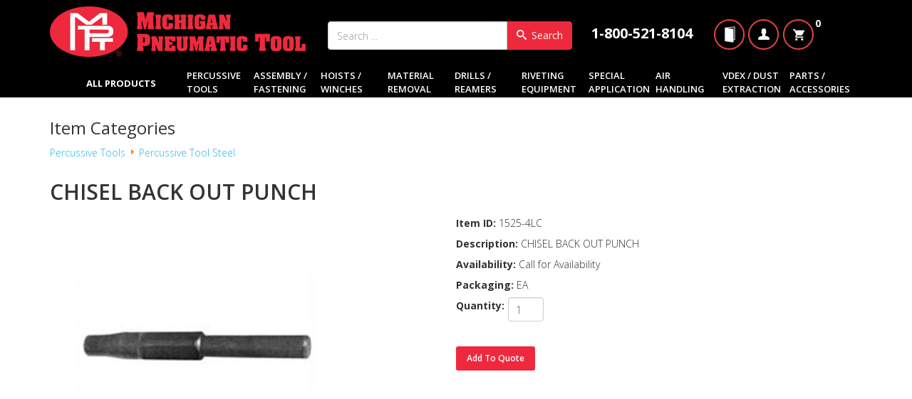

--- FILE ---
content_type: text/html; charset=utf-8
request_url: https://www.michiganpneumatic.com/items/1525-4LC
body_size: 12115
content:
<!DOCTYPE html>
<html xmlns="http://www.w3.org/1999/xhtml" xml:lang="en-gb" lang="en-gb" dir="ltr">
    <head>
        <meta http-equiv="X-UA-Compatible" content="IE=edge">
            <meta name="viewport" content="width=device-width, initial-scale=1">
                
                <!-- head -->
                <base href="https://www.michiganpneumatic.com/items/1525-4LC" />
	<meta http-equiv="content-type" content="text/html; charset=utf-8" />
	<meta name="description" content="1525-4LC - CHISEL BACK OUT PUNCH " />
	<meta name="generator" content="Joomla! - Open Source Content Management" />
	<title>1525-4LC - </title>
	<link href="https://www.michiganpneumatic.com/items/1525-4LC" rel="canonical" />
	<link href="/images/MPT_Logo_Oval_Only.png" rel="shortcut icon" type="image/vnd.microsoft.icon" />
	<link href="/media/tabs/css/style.min.css?v=8.1.3" rel="stylesheet" type="text/css" />
	<link href="//fonts.googleapis.com/css?family=Open+Sans:300,300italic,regular,italic,600,600italic,700,700italic,800,800italic&amp;subset=latin" rel="stylesheet" type="text/css" />
	<link href="/templates/frontend/css/bootstrap.min.css" rel="stylesheet" />
	<link href="/templates/frontend/css/font-awesome.min.css" rel="stylesheet" />
	<link href="/templates/frontend/css/legacy.css" rel="stylesheet" type="text/css" />
	<link href="/templates/frontend/css/template.css" rel="stylesheet" type="text/css" />
	<link href="/templates/frontend/css/presets/preset1.css" rel="stylesheet" class="preset" type="text/css" />
	<link href="/templates/frontend/css/custom.css" rel="stylesheet" type="text/css" />
	<link href="/templates/frontend/css/frontend-edit.css" rel="stylesheet" type="text/css" />
	<style type="text/css">
body{font-family:Open Sans, sans-serif; font-weight:300; }h1{font-family:Open Sans, sans-serif; font-weight:800; }h2{font-family:Open Sans, sans-serif; font-weight:600; }h3{font-family:Open Sans, sans-serif; font-weight:normal; }h4{font-family:Open Sans, sans-serif; font-weight:normal; }h5{font-family:Open Sans, sans-serif; font-weight:600; }h6{font-family:Open Sans, sans-serif; font-weight:600; }#system-message-container h4.alert-heading {
display: none;
}

#system-message {
text-align: center;
}

/* temporary styling location - 08-25-2020 -  to avoid conflict on custom.css with other developers */
article.item.item-page ul.nav.menu li:before {
    color: #ee293d;
    content: ' \003009';
    float: left;
    font-size: 12px;
    font-weight: bold;
    margin-top: 10px;
}

article.item.item-page ul.menu li a {
    font-size: 18px;
    line-height: 1 !important;
    color: #000000;
}
article.item.item-page ul.menu li a:hover {
   background-color: transparent;
   opacity: 0.8;
}
@media (min-width: 920px) {
   .header-right {
       width: 320px;
   }
}

/* temporary location - View cart styling update - 02/24/2021 */
div#simpleweb_view_cart_details .cartImage {
    object-fit: contain;
}
.alsoBoughtContiner .itemDetail img {
    object-fit: contain;
}
/* temporary location -  item search styling update */
#sw2_view_search .thumbnail img {
    max-height: 150px;
}

/* temporary location - Item search - 03-08-21*/
div#simpleweb_view_itemsearch_details h4.inCartTitle {
    left: 38%;
    position: absolute;
    top: 18%;
}
@media (min-width: 1400px) {
.container {
max-width: 1140px;
}
}#sp-section-4{ background-color:#000000;color:#ffffff; }#sp-mobile-top{ background-color:#000000; }#sp-footer-main{ background-image:url("/images/footer-bg.jpg");background-repeat:inherit;background-size:cover;background-position:0 0;padding:20px; }#sp-stay-connected{ background-color:#cb2a29;color:#ffffff; }#sp-footer2{ background-image:url("/images/footer-bg.jpg");background-repeat:inherit;background-size:cover;background-position:0 0;padding:20px; }
	</style>
	<script type="application/json" class="joomla-script-options new">{"csrf.token":"f7a04a0959386c2c24a53d27dab96f12","system.paths":{"root":"","base":""},"rl_tabs":{"use_hash":1,"reload_iframes":0,"init_timeout":0,"urlscroll":0}}</script>
	<script src="/components/com_simpleweb/assets/js/simpleweb.js" type="text/javascript"></script>
	<script src="/components/com_simpleweb/assets/js/swprices.js" type="text/javascript"></script>
	<script src="/components/com_simpleweb/assets/js/jquery.js" type="text/javascript"></script>
	<script src="/components/com_simpleweb/assets/js/jquery.elevatezoom.js" type="text/javascript"></script>
	<script src="/media/system/js/core.js?83d8cfa1b9d345db30004c66b6592634" type="text/javascript"></script>
	<script src="/media/jui/js/jquery.min.js?83d8cfa1b9d345db30004c66b6592634" type="text/javascript"></script>
	<script src="/media/jui/js/jquery-noconflict.js?83d8cfa1b9d345db30004c66b6592634" type="text/javascript"></script>
	<script src="/media/jui/js/jquery-migrate.min.js?83d8cfa1b9d345db30004c66b6592634" type="text/javascript"></script>
	<!--[if lt IE 9]><script src="/media/system/js/html5fallback.js?83d8cfa1b9d345db30004c66b6592634" type="text/javascript"></script><![endif]-->
	<script src="/media/tabs/js/script.min.js?v=8.1.3" type="text/javascript"></script>
	<script src="/templates/frontend/js/bootstrap.min.js" type="text/javascript"></script>
	<script src="/templates/frontend/js/jquery.sticky.js" type="text/javascript"></script>
	<script src="/templates/frontend/js/main.js" type="text/javascript"></script>
	<script src="/templates/frontend/js/general.js" type="text/javascript"></script>
	<script src="/templates/frontend/js/owl.carousel.min.js" type="text/javascript"></script>
	<script src="/templates/frontend/js/dataTables.js" type="text/javascript"></script>
	<script src="/templates/frontend/js/bootstrap-datatables.js" type="text/javascript"></script>
	<script src="/templates/frontend/js/frontend-edit.js" type="text/javascript"></script>
	<script type="text/javascript">

		jQuery(function($) {
			SqueezeBox.initialize({});
			initSqueezeBox();
			$(document).on('subform-row-add', initSqueezeBox);

			function initSqueezeBox(event, container)
			{
				SqueezeBox.assign($(container || document).find('a.modal').get(), {
					parse: 'rel'
				});
			}
		});

		window.jModalClose = function () {
			SqueezeBox.close();
		};

		// Add extra modal close functionality for tinyMCE-based editors
		document.onreadystatechange = function () {
			if (document.readyState == 'interactive' && typeof tinyMCE != 'undefined' && tinyMCE)
			{
				if (typeof window.jModalClose_no_tinyMCE === 'undefined')
				{
					window.jModalClose_no_tinyMCE = typeof(jModalClose) == 'function'  ?  jModalClose  :  false;

					jModalClose = function () {
						if (window.jModalClose_no_tinyMCE) window.jModalClose_no_tinyMCE.apply(this, arguments);
						tinyMCE.activeEditor.windowManager.close();
					};
				}

				if (typeof window.SqueezeBoxClose_no_tinyMCE === 'undefined')
				{
					if (typeof(SqueezeBox) == 'undefined')  SqueezeBox = {};
					window.SqueezeBoxClose_no_tinyMCE = typeof(SqueezeBox.close) == 'function'  ?  SqueezeBox.close  :  false;

					SqueezeBox.close = function () {
						if (window.SqueezeBoxClose_no_tinyMCE)  window.SqueezeBoxClose_no_tinyMCE.apply(this, arguments);
						tinyMCE.activeEditor.windowManager.close();
					};
				}
			}
		};
		jQuery(document).ready(function () {
   let items = jQuery('span.cartitem');
   let quantity = items.text();
   if (quantity == 0) {
     items.css('display', 'none');
   }
});
$=jQuery;

if (navigator.userAgent.indexOf("Firefox") != -1) {
//  jQuery( window ).load(function() {
   if (window.location.href.indexOf("products") > -1) {
       if (window.location.href.indexOf('list-1')==-1) {
         window.location.replace(window.location.href+'?list-1');
      } else {

      }
    }
//  });
}
var sp_preloader = '0';

var sp_gotop = '0';

var sp_offanimation = 'default';
function do_nothing() { return; }
	</script>


                <script>
$(document).ready(function()
{
  $('#ff_elem254').change(function() 
  {
    if(this.checked != true)
    {
       $('#ff_elem401').val('');
    } else {
       $('#ff_elem401').val('Yes');
   }
  });   
});
</script>
                 <link href="https://cdn.datatables.net/1.10.20/css/dataTables.bootstrap.min.css">
                <!-- Global site tag (gtag.js) - Google Analytics -->
<script async src="https://www.googletagmanager.com/gtag/js?id=G-WCZ7Y3FC0L"></script>

<script>
window.dataLayer = window.dataLayer || [];function gtag(){dataLayer.push(arguments);}gtag('js', new Date()); gtag('config', 'G-WCZ7Y3FC0L');
</script>

</head>
                <body class="site com-simpleweb view-items no-layout no-task itemid-107 en-gb ltr  sticky-header layout-fluid off-canvas-menu-init">
                    <div class="off-canvas-menu-wrap">
                        <div class="body-innerwrapper">
                          <section id="sp-ie-warning"><div class="row"><div id="sp-ie-warning" class="col-lg-12 "><div class="sp-column "><div class="sp-module ie"><div class="sp-module-content"><div class="ie">Welcome to the new Michigan Pneumatic site! This site is not fully supported in Internet Explorer. For the best site experience, please use Chrome or Firefox browsers. </div></div></div></div></div></div></section><header id="sp-header" class="d-none d-lg-block"><div class="container"><div class="row"><div id="sp-logo" class="col-8 col-lg-4 "><div class="sp-column "><h1 class="logo"><a href="/"><img class="sp-default-logo hidden-xs" src="/images/mpt-logo.png" alt="Michigan Pneumatic"><img class="sp-retina-logo hidden-xs" src="/images/mpt-logo.png" alt="Michigan Pneumatic" width="600" height="119"><img class="sp-default-logo visible-xs" src="/images/mpt-logo.png" alt="Michigan Pneumatic"></a></h1></div></div><div id="sp-item-search" class="col-4 col-lg-5 "><div class="sp-column "><div class="sp-module "><div class="sp-module-content">

<form id="mod-itemsearch-searchform110" action="/item-search" method="get" class="form-search" _lpchecked="1">
  <div class="itemsearch search-form">
    <input
      type="text"
      name="q"
      id="mod-itemsearch-searchword110"
      class="search-query input-medium"
      size="30"
      value=""
      placeholder="Search ..."
      autocomplete="off">
    <button
      class="btn btn-primary hasTooltip  search-form finder search-form"
      type="submit"
      title=""
      data-original-title="Go">
        <span class="icon-search icon-white"></span>
  		Search
    </button>
  </div>
</form>

  
  
  <script>
  	jQuery(window).resize(function(){     

       if (jQuery('header').width() <= 720 ){
			jQuery('button.search-form').html(`<span class="icon-search icon-white"></span>`);
       } else {
         	jQuery('button.search-form').html(`<span class="icon-search icon-white"></span> Search`);
       }

    });
  
  </script></div></div></div></div><div id="sp-top2" class="col-lg-3 "><div class="sp-column header-right"><div class="sp-module "><div class="sp-module-content">

<div class="custom"  >
	<div class="top-right1"><!--<div class="header-tol"><span class="red-title">CALL TOL FREE</span></div>-->
<div class="header-number hidden-xs hidden-sm">1-800-521-8104</div>
</div>
<div class="top-right2">
<div class="top-img1"><a href="/mpt-catalog"><img src="/images/catalog-logo-updated.png" alt="MPT Catalog" width="48px" title="MPT Catalog" /> </a></div>
<div class="top-img1"><a href="/my-account"><img src="/images/items/TOP-ICON1.png" alt="My Account" title="My Account" /> </a></div>
<!--
<div class="top-img2"><a href="/view-cart"><img src="/images/items/TOP-ICON2.png" alt="" /></a></div>
</div>
--></div></div>
</div></div><div class="sp-module "><div class="sp-module-content"><script>
jQuery(document).ready(function() {
  const url = '/index.php?option=com_simpleweb&task=cart.getminicart&format=json&tmpl=component'
  jQuery.getJSON(url, function(data) {
      jQuery("[id='mini-cartid']").text(data.item_count)
      jQuery("[id='minicart_freefreighttext']").text(data.freefreightminitext)
      const textAddClass = (data.freefreightpercent >= 1 ? 'text-green' : 'text-red');
      const textRemoveClass = (data.freefreightpercent <= 1 ? 'text-green' : 'text-red');
      jQuery("[id='minicart_freefreighttext']").removeClass(textRemoveClass)
      jQuery("[id='minicart_freefreighttext']").addClass(textAddClass)
  })
})
</script>
<div id= "top-cartcount"><div   class="minicart_items"><a class="cart-icon" href="/view-cart"><div class="cartinfo"><span><img src="/images/items/TOP-ICON2.png" title="View Cart"></span><span id="mini-cartid" class="cartitem"> 0</span></div><div class="minicart_total "><div id="frieghttext-id" class="col-lg-4 col-md-4  col-sm-4  col-xs-12 freight-text freight-minicart"></div></div></a></div></div><style>

.freight-minicart {
    position: absolute;

    list-style: none;
    font-size: 13px;
    border: 1px solid #007CAB;
    border-radius: 4px;
    box-shadow: 0 6px 12px rgba(0,0,0,.175);
    background-clip: padding-box;
    margin: 0!important;
    top: 100%!important;
    background-color: #e4e4e4!important;
    padding-right: 10px !important;
    padding-left: 10px !important;
    z-index: 9999999!important;
    right: 0px;
}
.freight-text>span.text-green {
    padding-top: 10px;
    padding-bottom: 10px;
    display: inline-block;
    color: #008b00;
    font-weight: bold;
}
.freight-text {
    text-align: center;
    padding-right: 0px;
}
.freight-text>span.text-red {
    padding-top: 10px;
    padding-bottom: 10px;
    display: inline-block;
    color: #ff0000;
    font-weight: bold;
}
a.cart-icon, a.cart-icon:hover {
    text-decoration:none;
}
.minicart_total {
    display: none;
}
 </style></div></div><ul class="sp-contact-info"></ul></div></div></div></div></header><section id="sp-section-4" class="d-none d-lg-block"><div class="container"><div class="row"><div id="sp-all-industries" class="col-lg-2 "><div class="sp-column "><div class="sp-module "><div class="sp-module-content">

<div class="custom"  >
	<p style="font-weight: bold; font-size: 1.3rem;"><a style="color: #fff;" href="/products">ALL PRODUCTS</a></p></div>
</div></div></div></div><div id="sp-primary-nav" class="col-lg-10 "><div class="sp-column "><div class="sp-module "><div class="sp-module-content">
<ul class="nav menu">
        <li class="item-9"><a href="/products/9">Percussive Tools</a>

                      <ul>
                                <li class="item-119"><a href="/products/119">Air Hammer</a>

                    
                </li>
                                <li class="item-122"><a href="/products/122">Chipping Hammer</a>

                    
                </li>
                                <li class="item-124"><a href="/products/124">Clay Digger</a>

                    
                </li>
                                <li class="item-920"><a href="/products/920">Crust Breaker</a>

                    
                </li>
                                <li class="item-904"><a href="/products/904">Hot Riveting Hammer</a>

                    
                </li>
                                <li class="item-121"><a href="/products/121">Pavement Breaker</a>

                    
                </li>
                                <li class="item-125"><a href="/products/125">Rammer / Tamper</a>

                    
                </li>
                                <li class="item-123"><a href="/products/123">Rivet Buster / Demolition Hammer</a>

                    
                </li>
                                <li class="item-902"><a href="/products/Percussive-Tools/Riveting-Hammer">Riveting Hammer</a>

                    
                </li>
                                <li class="item-126"><a href="/products/126">Rock Drill</a>

                    
                </li>
                                <li class="item-154"><a href="/products/154">Roto Hammer</a>

                    
                </li>
                                <li class="item-918"><a href="/products/918">Scabbler</a>

                    
                </li>
                                <li class="item-127"><a href="/products/127">Scaling Hammer / Needle Scaler</a>

                    
                </li>
                                <li class="item-128"><a href="/products/128">Special Hammer</a>

                    
                </li>
                                <li class="item-921"><a href="/products/921">Spike Driver</a>

                    
                </li>
                                <li class="item-927"><a href="/products/927">Percussive Tool Steel</a>

                    
                </li>
                                <li class="item-187"><a href="/products/187">Percussive Tool Accessories</a>

                    
                </li>
                            </ul>
                  </li>

        <li class="item-5"><a href="/products/5">Assembly / Fastening</a>

                      <ul>
                                <li class="item-36"><a href="/products/36">Impact Wrench</a>

                    
                </li>
                                <li class="item-37"><a href="/products/37">Pulse Wrench</a>

                    
                </li>
                                <li class="item-38"><a href="/products/38">Ratchet / Nutrunner</a>

                    
                </li>
                                <li class="item-40"><a href="/products/40">Screwdriver</a>

                    
                </li>
                                <li class="item-925"><a href="/products/925">Assembly / Fastening Sockets</a>

                    
                </li>
                                <li class="item-184"><a href="/products/184">Assembly / Fastening Accessories</a>

                    
                </li>
                            </ul>
                  </li>

        <li class="item-7"><a href="/products/7">Hoists / Winches</a>

                      <ul>
                                <li class="item-76"><a href="/products/76">Balancer</a>

                    
                </li>
                                <li class="item-78"><a href="/products/78">Hoist</a>

                    
                </li>
                                <li class="item-83"><a href="/products/83">Winch / Tugger</a>

                    
                </li>
                                <li class="item-84"><a href="/products/84">Hoist / Winch Accessories</a>

                    
                </li>
                            </ul>
                  </li>

        <li class="item-3"><a href="/products/3">Material Removal</a>

                      <ul>
                                <li class="item-13"><a href="/products/13">File</a>

                    
                </li>
                                <li class="item-15"><a href="/products/15">Grinder</a>

                    
                </li>
                                <li class="item-27"><a href="/products/27">Sander</a>

                    
                </li>
                                <li class="item-181"><a href="/products/181">Material Removal Accessories</a>

                    
                </li>
                            </ul>
                  </li>

        <li class="item-6"><a href="/products/6">Drills / Reamers</a>

                      <ul>
                                <li class="item-66"><a href="/products/66">Aircraft Drill</a>

                    
                </li>
                                <li class="item-906"><a href="/products/906">DRILL</a>

                    
                </li>
                                <li class="item-905"><a href="/products/905">LARGE DRILL / REAMER</a>

                    
                </li>
                                <li class="item-926"><a href="/products/926">Drill / Reamer Chucks</a>

                    
                </li>
                                <li class="item-72"><a href="/products/72">Drill / Reamer Accessories</a>

                    
                </li>
                            </ul>
                  </li>

        <li class="item-10"><a href="/products/10">Riveting Equipment</a>

                      <ul>
                                <li class="item-169"><a href="/products/169">Compression Riveter</a>

                    
                </li>
                                <li class="item-165"><a href="/products/165">Riveter</a>

                    
                </li>
                                <li class="item-902"><a href="/products/Riveting-Equipment/Riveting-Hammer">Riveting Hammer</a>

                    
                </li>
                                <li class="item-166"><a href="/products/166">Rivet-Nut Installation</a>

                    
                </li>
                                <li class="item-928"><a href="/products/928">Riveting Equipment Rivet Sets</a>

                    
                </li>
                                <li class="item-188"><a href="/products/188">Riveting Equipment Accessories</a>

                    
                </li>
                            </ul>
                  </li>

        <li class="item-11"><a href="/products/11">Special Application</a>

                      <ul>
                                <li class="item-910"><a href="/products/910">Air Motor</a>

                    
                </li>
                                <li class="item-922"><a href="/products/922">Cleco Installation Tool</a>

                    
                </li>
                                <li class="item-923"><a href="/products/923">Core Knockout Tool</a>

                    
                </li>
                                <li class="item-174"><a href="/products/174">Engraving Pen</a>

                    
                </li>
                                <li class="item-95"><a href="/products/95">Nibbler</a>

                    
                </li>
                                <li class="item-96"><a href="/products/96">Nipper / Trimmer</a>

                    
                </li>
                                <li class="item-175"><a href="/products/175">Paint Gun</a>

                    
                </li>
                                <li class="item-176"><a href="/products/176">Punch / Flange Tool</a>

                    
                </li>
                                <li class="item-919"><a href="/products/919">Rivet Shaver</a>

                    
                </li>
                                <li class="item-912"><a href="/products/912">Saw</a>

                    
                </li>
                                <li class="item-106"><a href="/products/106">Shear</a>

                    
                </li>
                                <li class="item-179"><a href="/products/179">Vibrator</a>

                    
                </li>
                                <li class="item-913"><a href="/products/913">Special Application Accessories</a>

                    
                </li>
                            </ul>
                  </li>

        <li class="item-900"><a href="/products/900">Air Handling</a>

                      <ul>
                                <li class="item-908"><a href="/products/908">Air Fitting</a>

                    
                </li>
                                <li class="item-182"><a href="/products/Air-Handling/Air-Hose">Air Hose</a>

                    
                </li>
                                <li class="item-914"><a href="/products/914">Air Manifold</a>

                    
                </li>
                                <li class="item-178"><a href="/products/178">Air Mover</a>

                    
                </li>
                                <li class="item-911"><a href="/products/911">Jet Fan</a>

                    
                </li>
                                <li class="item-924"><a href="/products/924">PE Pipe</a>

                    
                </li>
                                <li class="item-915"><a href="/products/Air-Handling/Air-Handling-Accessories">Air Handling Accessories</a>

                    
                </li>
                            </ul>
                  </li>

        <li class="item-901"><a href="/products/901">VDEX / Dust Extraction</a>

                      <ul>
                                <li class="item-916"><a href="/products/916">VDEX Tool Attachment</a>

                    
                </li>
                                <li class="item-177"><a href="/products/177">VDEX Vacuum</a>

                    
                </li>
                                <li class="item-917"><a href="/products/VDEX-Dust-Extraction/VDEX-Dust-Extraction-Accessories">VDEX / Dust Extraction Accessories</a>

                    
                </li>
                            </ul>
                  </li>

        <li class="item-12"><a href="/products/12">Parts / Accessories</a>

                      <ul>
                                <li class="item-189"><a href="/products/189">Air Tool Parts</a>

                    
                </li>
                                <li class="item-915"><a href="/products/Parts-Accessories/Air-Handling-Accessories">Air Handling Accessories</a>

                    
                </li>
                                <li class="item-182"><a href="/products/Parts-Accessories/Air-Hose">Air Hose</a>

                    
                </li>
                                <li class="item-186"><a href="/products/186">Air Tool Oil</a>

                    
                </li>
                                <li class="item-184"><a href="/products/Parts-Accessories/Assembly-Fastening-Accessories">Assembly / Fastening Accessories</a>

                    
                </li>
                                <li class="item-925"><a href="/products/Parts-Accessories/Assembly-Fastening-Sockets">Assembly / Fastening Sockets</a>

                    
                </li>
                                <li class="item-72"><a href="/products/Parts-Accessories/Drill-Reamer-Accessories">Drill / Reamer Accessories</a>

                    
                </li>
                                <li class="item-926"><a href="/products/Parts-Accessories/Drill-Reamer-Chucks">Drill / Reamer Chucks</a>

                    
                </li>
                                <li class="item-84"><a href="/products/Parts-Accessories/Hoist-Winch-Accessories">Hoist / Winch Accessories</a>

                    
                </li>
                                <li class="item-181"><a href="/products/Parts-Accessories/Material-Removal-Accessories">Material Removal Accessories</a>

                    
                </li>
                                <li class="item-187"><a href="/products/Parts-Accessories/Percussive-Tool-Accessories">Percussive Tool Accessories</a>

                    
                </li>
                                <li class="item-927"><a href="/products/Parts-Accessories/Percussive-Tool-Steel">Percussive Tool Steel</a>

                    
                </li>
                                <li class="item-188"><a href="/products/Parts-Accessories/Riveting-Equipment-Accessories">Riveting Equipment Accessories</a>

                    
                </li>
                                <li class="item-928"><a href="/products/Parts-Accessories/Riveting-Equipment-Rivet-Sets">Riveting Equipment Rivet Sets</a>

                    
                </li>
                                <li class="item-913"><a href="/products/Parts-Accessories/Special-Application-Accessories">Special Application Accessories</a>

                    
                </li>
                                <li class="item-917"><a href="/products/Parts-Accessories/VDEX-Dust-Extraction-Accessories">VDEX / Dust Extraction Accessories</a>

                    
                </li>
                            </ul>
                  </li>

    </ul>
</div></div></div></div></div></div></section><section id="sp-mobile-top" class="d-lg-none"><div class="container"><div class="row"><div id="sp-logo" class="col-7 col-md-7 col-lg-7 d-lg-none"><div class="sp-column "><h1 class="logo"><a href="/"><img class="sp-default-logo hidden-xs" src="/images/mpt-logo.png" alt="Michigan Pneumatic"><img class="sp-retina-logo hidden-xs" src="/images/mpt-logo.png" alt="Michigan Pneumatic" width="600" height="119"><img class="sp-default-logo visible-xs" src="/images/mpt-logo.png" alt="Michigan Pneumatic"></a></h1></div></div><div id="sp-phone" class="col-5 col-md-5 col-lg-5 d-lg-none"><div class="sp-column phone-number"><div class="sp-module "><div class="sp-module-content">

<div class="custom"  >
	<div class="top-right1"><!--<div class="header-tol"><span class="red-title">CALL TOL FREE</span></div>-->
<div class="header-number">1-800-521-8104</div>
</div></div>
</div></div></div></div></div></div></section><section id="sp-mobile-header" class="d-lg-none"><div class="container"><div class="row"><div id="sp-minicart" class="col-2 col-md-2 col-lg-2 d-lg-none"><div class="sp-column "><div class="sp-module "><div class="sp-module-content"><script>
jQuery(document).ready(function() {
  const url = '/index.php?option=com_simpleweb&task=cart.getminicart&format=json&tmpl=component'
  jQuery.getJSON(url, function(data) {
      jQuery("[id='mini-cartid']").text(data.item_count)
      jQuery("[id='minicart_freefreighttext']").text(data.freefreightminitext)
      const textAddClass = (data.freefreightpercent >= 1 ? 'text-green' : 'text-red');
      const textRemoveClass = (data.freefreightpercent <= 1 ? 'text-green' : 'text-red');
      jQuery("[id='minicart_freefreighttext']").removeClass(textRemoveClass)
      jQuery("[id='minicart_freefreighttext']").addClass(textAddClass)
  })
})
</script>
<div id= "top-cartcount"><div   class="minicart_items"><a class="cart-icon" href="/view-cart"><div class="cartinfo"><span><img src="/images/items/TOP-ICON2.png" title="View Cart"></span><span id="mini-cartid" class="cartitem"> 0</span></div><div class="minicart_total "><div id="frieghttext-id" class="col-lg-4 col-md-4  col-sm-4  col-xs-12 freight-text freight-minicart"></div></div></a></div></div><style>

.freight-minicart {
    position: absolute;

    list-style: none;
    font-size: 13px;
    border: 1px solid #007CAB;
    border-radius: 4px;
    box-shadow: 0 6px 12px rgba(0,0,0,.175);
    background-clip: padding-box;
    margin: 0!important;
    top: 100%!important;
    background-color: #e4e4e4!important;
    padding-right: 10px !important;
    padding-left: 10px !important;
    z-index: 9999999!important;
    right: 0px;
}
.freight-text>span.text-green {
    padding-top: 10px;
    padding-bottom: 10px;
    display: inline-block;
    color: #008b00;
    font-weight: bold;
}
.freight-text {
    text-align: center;
    padding-right: 0px;
}
.freight-text>span.text-red {
    padding-top: 10px;
    padding-bottom: 10px;
    display: inline-block;
    color: #ff0000;
    font-weight: bold;
}
a.cart-icon, a.cart-icon:hover {
    text-decoration:none;
}
.minicart_total {
    display: none;
}
 </style></div></div></div></div><div id="sp-item-search" class="col-8 col-md-8 col-lg-8 d-lg-none"><div class="sp-column "><div class="sp-module "><div class="sp-module-content">

<form id="mod-itemsearch-searchform110" action="/item-search" method="get" class="form-search" _lpchecked="1">
  <div class="itemsearch search-form">
    <input
      type="text"
      name="q"
      id="mod-itemsearch-searchword110"
      class="search-query input-medium"
      size="30"
      value=""
      placeholder="Search ..."
      autocomplete="off">
    <button
      class="btn btn-primary hasTooltip  search-form finder search-form"
      type="submit"
      title=""
      data-original-title="Go">
        <span class="icon-search icon-white"></span>
  		Search
    </button>
  </div>
</form>

  
  
  <script>
  	jQuery(window).resize(function(){     

       if (jQuery('header').width() <= 720 ){
			jQuery('button.search-form').html(`<span class="icon-search icon-white"></span>`);
       } else {
         	jQuery('button.search-form').html(`<span class="icon-search icon-white"></span> Search`);
       }

    });
  
  </script></div></div></div></div><div id="sp-menu" class="col-2 col-md-2 col-lg-2 d-lg-none"><div class="sp-column ">			<div class='sp-megamenu-wrapper'>
				<a id="offcanvas-toggler" class="visible-sm visible-xs" href="#"><i class="fa fa-bars"></i></a>
				<ul class="sp-megamenu-parent menu-fade hidden-sm hidden-xs"><li class="sp-menu-item"></li><li class="sp-menu-item"><a  href="/login"  >Login</a></li><li class="sp-menu-item sp-has-child"><a  href="/products"  >Products</a><div class="sp-dropdown sp-dropdown-main sp-menu-right" style="width: 240px;"><div class="sp-dropdown-inner"><ul class="sp-dropdown-items"><li class="sp-menu-item"><a  href="/products/Percussive-Tools"  >Percussive Tools</a></li><li class="sp-menu-item"><a  href="/products/Assembly-Fastening"  >Assembly / Fastening</a></li><li class="sp-menu-item"><a  href="/products/Hoists-Winches"  >Hoists / Winches</a></li><li class="sp-menu-item"><a  href="/products/Material-Removal"  >Material Removal</a></li><li class="sp-menu-item"><a  href="/products/Drills-Reamers"  >Drills / Reamers</a></li><li class="sp-menu-item"><a  href="/products/Riveting-Equipment"  >Riveting Equipment</a></li><li class="sp-menu-item"><a  href="/products/Special-Application"  >Special Application</a></li><li class="sp-menu-item"><a  href="/products/Air-Handling"  >Air Handling</a></li><li class="sp-menu-item"><a  href="/products/VDEX-Dust-Extraction"  >VDEX / Dust Extraction</a></li><li class="sp-menu-item"><a  href="/products/Parts-Accessories"  >Parts / Accessories</a></li></ul></div></div></li><li class="sp-menu-item"></li></ul>			</div>
		</div></div></div></div></section><section id="sp-main-body"><div class="container"><div class="row"><div id="sp-component" class="col-lg-12 "><div class="sp-column "><div id="system-message-container">
	</div>
<div class="simpleweb_container" id="simpleweb_view_items"><h3 class="simpleweb_item_categories">Item Categories</h3><ul class="simpleweb_item_categories"><li><span itemscope itemtype="http://data-vocabulary.org/Breadcrumb"> <a href="/products/9" class="pathway">Percussive Tools</a> </span><img src="/media/system/images/arrow.png" alt="" /> <a href="/products/927" class="pathway">Percussive Tool Steel</a> </li></ul><div class="col-lg-12 col-sm-12 col-md-12 col-xs-12 item-detail_pag"><div class="row"><div class="discription-extdisctp"><h1 class="disctp" itemprop="name">CHISEL BACK OUT PUNCH</h1>
</div></div><div class="col-lg-6 col-sm-12 col-md-6 col-xs-12 item_image"><img id='item-image-test' src="/images/items/1525-4LC.jpg"/><img style='display: none' id='noimg' src="/images/items/MPT_Generic-Parts-Image.jpg"/></div><style>
h5.extended_desc {

    font-size: 14px;
    font-weight: normal;
    font-family: Open\ Sans,sans-serif;
    font-weight: 300;
    padding-bottom: 22px;
}
.item-detail_pag{
  margin-bottom:5%;
}

.item-detail_pag .item_image{
  padding-top:1em;
  padding-bottom:1em;
}
.discription-extdisctp h1.disctp {
    font-size: 30px;
    font-family: Open\ Sans,sans-serif;
    font-weight: 600;
    padding: 16px 0px;
    margin: 0px;
}

.discription-extdisctp h2.extdisctp {
    font-size: 14px;
    font-family: Open\ Sans,sans-serif;
    font-weight: 300;
    padding: 10px 0px;
    margin: 0px;
}
.discription-extdisctp h2.extdisctp span {
    font-size: 14px !important;
    font-family: Open\ Sans,sans-serif !important;
    font-weight: 300;
    padding: 10px 0px;
    margin: 0px;
}
a.ranklink {
    font-weight: bold;
    font-size: 16px;
}
.cat-rank {
    font-weight: bold;
    font-size: 16px;
    padding-bottom: 30px;}

</style>
  
<script>
$("#item-image-test").error(function () { // when image doesn't load correctly
    $(this).hide();             // hide it
    $("#noimg").show();       // and show "no image" message instead
});
</script>
<script>
    jQuery.get("/index.php?option=com_simpleweb&task=vieweditems.track&format=json&tmpl=component&item_id=1525-4LC");
</script>
<div id='itemspec_container' class='itemspec_container' itemscope itemtype="http://data-vocabulary.org/Product"><form id="recent_items" action="/index.php?option=com_simpleweb&task=cart.addItemQuick" method="post" class="form-validate"><ul>
<li class='itemspec1'><b>Item ID:</b> <span itemprop="identifier" content="mpn:1525-4LC">1525-4LC</span></li>
<li class='itemspec2'><b>Description:</b> <span itemprop="name">CHISEL BACK OUT PUNCH</span></li>
<li class='foritemspec'><b>Availability:</b> Call for Availability</li>
<span itemprop="offerDetails" itemscope itemtype="http://data-vocabulary.org/Offer"><meta itemprop="currency" content="USD" /><li class='foritemspec'><b>Packaging:</b> EA</li>
<input type="hidden" name="swuom" value="EA"><li class="foritemspec"><b class="itemqty_label">Quantity:</b> <input type="text" name="itemcartform[swqty]" id="itemcartform_swqty"  value="1"  size="3"             />
<input type="hidden" name="itemcartform[swid]" id="itemcartform_swid" value="1525-4LC" /></li><input type="hidden" name="itemcartform[personalization]" id="itemcartform_personalization"value="">
<li class="foritemspec"><button type="submit" class="validate" id="action" name="action" value="add"><span>Add To Quote</span></button></li></ul><input type="hidden" name="option" value="com_simpleweb" /><input type="hidden" name="task" value="cart.addItemQuick" /><input type="hidden" name="f7a04a0959386c2c24a53d27dab96f12" value="1" /></form>
    

<!-- START: Tabs -->
<div class="rl_tabs nn_tabs outline_handles outline_content top align_left" role="presentation">
<!--googleoff: index-->
<a id="rl_tabs-scrollto_1" class="anchor rl_tabs-scroll nn_tabs-scroll"></a>
<ul class="nav nav-tabs" id="set-rl_tabs-1" role="tablist">
<li class="rl_tabs-tab nn_tabs-tab nav-item active" ><a href="#specifications" title="Specifications" class="rl_tabs-toggle nn_tabs-toggle nav-link" id="tab-specifications" data-toggle="tab" data-id="specifications" role="tab" aria-controls="specifications" aria-selected="true"><span class="rl_tabs-toggle-inner nn_tabs-toggle-inner">Specifications</span></a></li>
</ul>
<!--googleon: index-->
<div class="tab-content">
<div class="tab-pane rl_tabs-pane nn_tabs-pane active" id="specifications" role="tabpanel" aria-labelledby="tab-specifications" aria-hidden="false">
<h2 class="rl_tabs-title nn_tabs-title">
<a id="anchor-specifications" class="anchor"></a>
Specifications</h2>
    <div itemscope itemtype="http://data-vocabulary.org/Product"><form action="/index.php?option=com_simpleweb&task=cart.addItemQuick" method="post" class="form-validate printable-btn-section" target='_blank'><ul>
<div class=''><button type="submit" name="action" class="validate" id="action" value="download"><span>Printable Spec Sheet</span></button></div><input type="hidden" name="itemsAttributes" value="" /><input type="hidden" name="option" value="com_simpleweb" /><input type="hidden" name="task" value="cart.addItemQuick" /><input type="hidden" name="f7a04a0959386c2c24a53d27dab96f12" value="1" /></form></div><div class="col-md-6 col-sm-6 col-xs-6 item-details-title">Accessory Length</div><div class="col-md-6 col-sm-6 col-xs-6 item-details-info">9 IN</div><br><div class="col-md-6 col-sm-6 col-xs-6 item-details-title">Shank Size</div><div class="col-md-6 col-sm-6 col-xs-6 item-details-info">1500 Series Standard</div><br><div class="col-md-6 col-sm-6 col-xs-6 item-details-title">Steel Style</div><div class="col-md-6 col-sm-6 col-xs-6 item-details-info">Back Out Punch</div><br><div class="col-md-6 col-sm-6 col-xs-6 item-details-title">Steel Type</div><div class="col-md-6 col-sm-6 col-xs-6 item-details-info">Rivet Buster Steel</div><br><div class="col-md-6 col-sm-6 col-xs-6 item-details-title">Termination Size</div><div class="col-md-6 col-sm-6 col-xs-6 item-details-info">1 IN Face Diameter</div><br><div class="col-md-6 col-sm-6 col-xs-6 item-details-title">Weight</div><div class="col-md-6 col-sm-6 col-xs-6 item-details-info">2.50 LB</div><br>    <!--
{tab Design Specifications}
-->
        </div></div></div><!-- END: Tabs -->
<script>
    $(document).ready(function() {
        //if ( $('#spec-container').children().length > 0 ) {
        if ($('#specifications').children('div.item-details-title').length > 0) {} else {
            $('#specifications').html("No specifications to display");
        }

        if ($('#design-specifications').children('div.item-details-title').length > 0) {} else {
            $('#design-specifications').html("No design specifications to display");
        }

        if ($('#parts-print').children('div.item-details-title').length > 0) {} else {
            $('#parts-print').html("No documents to display");
        }

        $('.rl_tabs.outline_content>ul.nav-tabs li').first().addClass('active test');
    });
</script>
<style>
    form.form-validate.tab-itemscope,
    .div-itemscope {
        display: none;
    }

    div#specifications {
        padding-top: 0;
    }

    .rl_tabs.outline_content>.tab-content>.tab-pane {
        padding: 0;
    }

    .web_desc1 ul {
        list-style-type: unset !important;
        padding-left: 40px !important;
    }

    @media(max-width: 990px) {
        .item-detail_pag .item_image img {
            padding-bottom: 50px;
        }
    }
</style>
</div><div id="substitutes_table" style="padding-top:5%;"></div><h3 class="simpleweb_item_alsobought">Customers Who Bought This Item Also Bought</h3><form id="adminForm" action="/index.php?option=com_simpleweb&task=cart.addItems" method="post" class="form-validate"><table class="simpleweb_item_alsobought"><tr><th>Item Id</th><th>Description</th><th>UOM</th><th>Qty</th></tr><tr><td><a href="/items/2028-4LC">2028-4LC</a></td><td>CHISEL BACK OUT PUNCH</td><td>EA</td><input type="hidden" name="itemcartform[swuom0]" id="itemcartform-swuom0" value=""><td class="qty-alsobought"><input type="hidden" name="itemcartform[swid0]" id="itemcartform_swid0" value="2028-4LC" /><input type="text" name="itemcartform[swqty0]" id="itemcartform_swqty0"  value=""  size="3"             />
</td></tr>
<tr><td><a href="/items/2005-12">2005-12</a></td><td>CHISEL STANDARD 12IN</td><td>EA</td><input type="hidden" name="itemcartform[swuom1]" id="itemcartform-swuom1" value=""><td class="qty-alsobought"><input type="hidden" name="itemcartform[swid1]" id="itemcartform_swid1" value="2005-12" /><input type="text" name="itemcartform[swqty1]" id="itemcartform_swqty1"  value=""  size="3"             />
</td></tr>
<tr><td><a href="/items/1502">1502</a></td><td>SLEEVE 1500 SERIES UPPER</td><td>EA</td><input type="hidden" name="itemcartform[swuom2]" id="itemcartform-swuom2" value=""><td class="qty-alsobought"><input type="hidden" name="itemcartform[swid2]" id="itemcartform_swid2" value="1502" /><input type="text" name="itemcartform[swqty2]" id="itemcartform_swqty2"  value=""  size="3"             />
</td></tr>
<tr><td><a href="/items/2025-4LC">2025-4LC</a></td><td>CHISEL BACK OUT PUNCH</td><td>EA</td><input type="hidden" name="itemcartform[swuom3]" id="itemcartform-swuom3" value=""><td class="qty-alsobought"><input type="hidden" name="itemcartform[swid3]" id="itemcartform_swid3" value="2025-4LC" /><input type="text" name="itemcartform[swqty3]" id="itemcartform_swqty3"  value=""  size="3"             />
</td></tr>
<tr><td><a href="/items/2020">2020</a></td><td>CHISEL BACK OUT PUNCH</td><td>EA</td><input type="hidden" name="itemcartform[swuom4]" id="itemcartform-swuom4" value=""><td class="qty-alsobought"><input type="hidden" name="itemcartform[swid4]" id="itemcartform_swid4" value="2020" /><input type="text" name="itemcartform[swqty4]" id="itemcartform_swqty4"  value=""  size="3"             />
</td></tr>
<tr><td><a href="/items/2008BP">2008BP</a></td><td>CHISEL BACK OUT PUNCH</td><td>EA</td><input type="hidden" name="itemcartform[swuom5]" id="itemcartform-swuom5" value=""><td class="qty-alsobought"><input type="hidden" name="itemcartform[swid5]" id="itemcartform_swid5" value="2008BP" /><input type="text" name="itemcartform[swqty5]" id="itemcartform_swqty5"  value=""  size="3"             />
</td></tr>
<tr><td><a href="/items/1525-8LC">1525-8LC</a></td><td>CHISEL BACK OUT PUNCH</td><td>EA</td><input type="hidden" name="itemcartform[swuom6]" id="itemcartform-swuom6" value=""><td class="qty-alsobought"><input type="hidden" name="itemcartform[swid6]" id="itemcartform_swid6" value="1525-8LC" /><input type="text" name="itemcartform[swqty6]" id="itemcartform_swqty6"  value=""  size="3"             />
</td></tr>
<tr><td><a href="/items/1525-6LC">1525-6LC</a></td><td>CHISEL BACK OUT PUNCH</td><td>EA</td><input type="hidden" name="itemcartform[swuom7]" id="itemcartform-swuom7" value=""><td class="qty-alsobought"><input type="hidden" name="itemcartform[swid7]" id="itemcartform_swid7" value="1525-6LC" /><input type="text" name="itemcartform[swqty7]" id="itemcartform_swqty7"  value=""  size="3"             />
</td></tr>
<tr><td><a href="/items/1521-4LC">1521-4LC</a></td><td>CHISEL BACK OUT PUNCH</td><td>EA</td><input type="hidden" name="itemcartform[swuom8]" id="itemcartform-swuom8" value=""><td class="qty-alsobought"><input type="hidden" name="itemcartform[swid8]" id="itemcartform_swid8" value="1521-4LC" /><input type="text" name="itemcartform[swqty8]" id="itemcartform_swqty8"  value=""  size="3"             />
</td></tr>
<tr><td><a href="/items/1517">1517</a></td><td>CHISEL BACK OUT PUNCH</td><td>EA</td><input type="hidden" name="itemcartform[swuom9]" id="itemcartform-swuom9" value=""><td class="qty-alsobought"><input type="hidden" name="itemcartform[swid9]" id="itemcartform_swid9" value="1517" /><input type="text" name="itemcartform[swqty9]" id="itemcartform_swqty9"  value=""  size="3"             />
</td></tr>
<tr><td colspan="13"><button type="submit" class="validate"><span>Add To Quote</span></button></td></tr></table><input type="hidden" name="option" value="com_simpleweb" /><input type="hidden" name="task" value="cart.addItems" /><input type="hidden" name="f7a04a0959386c2c24a53d27dab96f12" value="1" /></form><style>.toggle-editor, #editor-xtd-buttons {display:none !important;} </style></div></div></div></div></div></section><section id="sp-footer-main" class=" bottom-columns"><div class="container"><div class="row"><div id="sp-bottom1" class="col-lg-3 "><div class="sp-column "><div class="sp-module "><div class="sp-module-content">

<div class="custom"  >
	<p><img src="/images/mpt-logo.png" alt="" /></p>
<div class="indent">
<p><img src="/images/bottom-img-left.jpg" alt="" style="max-width: 100px; float: left; padding: 10px;" /></p>
<p>Michigan Pneumatic Tool, Inc. is one of the world’s leading manufacturers of air tools, parts, and accessories. We offer repair service on most major brand name industrial air tools. We provide quality new, rebuilt, and re-engineered pneumatic tools and parts, as well as those hard to find parts. <a href="/corporate-information" style="color: #cb2a29; font-weight: bold;">Read More</a></p>
</div></div>
</div></div></div></div><div id="sp-bottom2" class="col-lg-3 "><div class="sp-column "><div class="sp-module "><div class="sp-module-content">

<div class="custom"  >
	<h4>Service &amp; Support</h4>
<p><a href="/my-account">My Account</a></p>
<p><a href="/quick-order">Quick Order</a></p>
<p><a href="/view-cart">Shopping Cart</a></p>
<p><a href="/contact-us">Contact Us</a></p>
<p><a href="/repair-request-form" target="_blank">Repair Request Form</a></p>
<p><a href="/warranty-information">Product Warranty Information</a></p></div>
</div></div></div></div><div id="sp-bottom3" class="col-lg-3 "><div class="sp-column "><div class="sp-module "><div class="sp-module-content">

<div class="custom"  >
	<h4>Company Information</h4>
<p><a href="/about-us">About Us</a></p>
<p><a href="/careers">Careers</a></p>
<p><a href="/corporate-information">Corporate Information</a></p>
<p><a href="/spotlight-story-archive">Spotlight Story Archive</a></p>
<p><a href="/privacy-policy">Privacy Policy</a></p>
<p><a href="/terms-and-conditions">Terms and Conditions</a></p>
<p><a href="/sign-up-for-our-newsletter">Sign Up For Our Newsletter</a></p></div>
</div></div></div></div><div id="sp-bottom4" class="col-lg-3 "><div class="sp-column "><div class="sp-module "><div class="sp-module-content">

<div class="custom"  >
	<h4>Product Literature Archive</h4>
<!--
<div class="left-bottom-section"><img src="/images/catalog1.jpg" alt="" />
<div class="button-download"><a style="color: #cb2a29;" href="/pdf/mpt2009.pdf" target="_blank">Download</a></div>
</div>
<div class="left-bottom-section"><img src="/images/bottom-img2.jpg" alt="" />
<div class="button-download">Download</div>
</div>
-->
<div><a href="/mpt-catalog">MPT Catalog</a></div>
<div><a href="/product-information">Product Information</a></div>
<!--<div><a href="/corporate-information">Corporate Information</a></div>--></div>
</div></div></div></div></div></div></section><section id="sp-stay-connected"><div class="container"><div class="row"><div id="sp-footer-title" class="col-lg-12 "><div class="sp-column "><div class="sp-module "><div class="sp-module-content">

<div class="custom"  >
	<div class="row-stay-connected">
<div class="stay-connected-container">
<div class="col-text">STAY CONNECTED</div>
<!--<div class="col-text col-text-website"><span id="cloak32ca92f70ee8214e3e6661652c59c4f9">This email address is being protected from spambots. You need JavaScript enabled to view it.</span><script type='text/javascript'>
				document.getElementById('cloak32ca92f70ee8214e3e6661652c59c4f9').innerHTML = '';
				var prefix = '&#109;a' + 'i&#108;' + '&#116;o';
				var path = 'hr' + 'ef' + '=';
				var addy32ca92f70ee8214e3e6661652c59c4f9 = 'w&#101;bm&#97;st&#101;r' + '&#64;';
				addy32ca92f70ee8214e3e6661652c59c4f9 = addy32ca92f70ee8214e3e6661652c59c4f9 + 'm&#105;ch&#105;g&#97;npn&#101;&#117;m&#97;t&#105;c' + '&#46;' + 'c&#111;m';
				var addy_text32ca92f70ee8214e3e6661652c59c4f9 = 'w&#101;bm&#97;st&#101;r' + '&#64;' + 'm&#105;ch&#105;g&#97;npn&#101;&#117;m&#97;t&#105;c' + '&#46;' + 'c&#111;m';document.getElementById('cloak32ca92f70ee8214e3e6661652c59c4f9').innerHTML += '<a ' + path + '\'' + prefix + ':' + addy32ca92f70ee8214e3e6661652c59c4f9 + '\'>'+addy_text32ca92f70ee8214e3e6661652c59c4f9+'<\/a>';
		</script></div>-->
<div class="col-text">1-800-521-8104</div>
</div>
<div class="social-media-container">
<div class="follow-text">Follow us on</div>
<!--
<img src="/images/items/facebook-icon.png" alt="" /> <img src="/images/items/twitter-icon.png" alt="" />  <img src="/images/items/youtube-icon.png" alt="" />
--> <a href="https://www.linkedin.com/company/2017700" target="_blank" rel="noopener"><img src="/images/linkedin-icon2.png" alt="" /></a> <a href="https://www.instagram.com/mpt.ig/" target="_blank" rel="noopener"><img src="/images/insta-icon.png" alt="" /></a></div>
</div></div>
</div></div></div></div></div></div></section><section id="sp-footer2"><div class="container"><div class="row"><div id="sp-footer1" class="col-lg-12 "><div class="sp-column "><span class="sp-copyright">© 2026 michiganpneumatic.com. All Rights Reserved. </span></div></div></div></div></section>                        </div> <!-- /.body-innerwrapper -->
                    </div> <!-- /.off-canvas-menu-wrap -->

                    <!-- Off Canvas Menu -->
                    <div class="offcanvas-menu">
                        <a href="#" class="close-offcanvas"><i class="fa fa-remove"></i></a>
                        <div class="offcanvas-inner">
                                                            <div class="sp-module "><div class="sp-module-content"><ul class="nav menu">
<li class="item-178"><a href="/login" > Login </a></li><li class="item-188  deeper parent dropdown"><a href="/products" > Products </a><span class="offcanvas-menu-toggler collapsed" data-toggle="collapse" data-target="#collapse-menu-188"><i class="open-icon fa fa-angle-down"></i><i class="close-icon fa fa-angle-up"></i></span><ul class="collapse" id="collapse-menu-188"><li class="item-131"><a href="/products/Percussive-Tools" > Percussive Tools </a></li><li class="item-125"><a href="/products/Assembly-Fastening" > Assembly / Fastening </a></li><li class="item-126"><a href="/products/Hoists-Winches" > Hoists / Winches </a></li><li class="item-127"><a href="/products/Material-Removal" > Material Removal </a></li><li class="item-128"><a href="/products/Drills-Reamers" > Drills / Reamers </a></li><li class="item-132"><a href="/products/Riveting-Equipment" > Riveting Equipment </a></li><li class="item-133"><a href="/products/Special-Application" > Special Application </a></li><li class="item-341"><a href="/products/Air-Handling" > Air Handling </a></li><li class="item-342"><a href="/products/VDEX-Dust-Extraction" > VDEX / Dust Extraction </a></li><li class="item-343"><a href="/products/Parts-Accessories" > Parts / Accessories </a></li></ul></li></ul>
</div></div>
                                                        </div> <!-- /.offcanvas-inner -->
                    </div> <!-- /.offcanvas-menu -->

                    <style>
/* ctc form - temporary location */
@media(min-width: 1000px) {
  div.ctct-form-embed form.ctct-form-custom input.ctct-form-element {
     width: 80% !important;
  }
  form#ctct_form_0 label {
      float: left;
      width: 150px;
  }
}
div.ctct-form-embed form.ctct-form-custom input.ctct-form-element {
   height: 26px !important;
   border: 1px solid #cecece !imporant;
   box-shadow: none !important;
   padding: 2px 4px !important;
   max-width: 496px;
} 
div.ctct-form-embed form.ctct-form-custom div.ctct-form-field {
    margin: 0 0 12px 0 !important;
}
form#ctct_form_0 label {
    font-size: 12px;  
    font-weight: normal !important;
}   
div.ctct-form-embed form.ctct-form-custom label.ctct-form-label {
    font-weight: 400;
}
button.ctct-form-button {
    font-size: 12px !important;
    width: initial !important;
    height: initial;
    padding: 10px !important;
}
.ctct-form-defaults {
    padding-top: 0 !important;
}
.newsletter article.item.item-page.item-featured {
    margin: 0;
}
div.ctct-form-embed div.ctct-form-defaults * {
    z-index: 1;
}
.ctct-form-defaults {
    padding-bottom: 0 !important;
}
div#simpleweb_view_cart_details .col-md-10>.row:last-child, .miniCartSubtotal {
     color: #333 !important; 
}
</style>

                    
                    <!-- Preloader -->
                    
                    <!-- Go to top -->
                                         


                </body>
                      <script>
                      jQuery(document).ready(function() {
                      function isIE() {
                        ua = navigator.userAgent;
                        
                        var is_ie = ua.indexOf("MSIE ") > -1 || ua.indexOf("Trident/") > -1;

                        return is_ie; 
                      }
                      /* Create an alert to show if the browser is IE or not */
                      if (isIE()){
                         document.getElementById("sp-ie-warning").style.display = "block";
                      }else{
                        // jQuery("#sp-ie-warning").hide();
                      }
                      })
                      </script>
                      <script>
                      	/*jQuery(document).ready(function() {
                      		// jQuery('#sales-rep-id').css('display', 'none');
                      		if(jQuery('#group-id').val() == 14 || ('#group-id').val() == 18) {
                              jQuery('#sales-rep-id').css('display', 'block');
                            }
                      		if (('#group-id').val() == 12) {
                              jQuery('#csr').css('display', 'block');
                            }
                    	})*/
                      </script>
                      <style>
                      div.ctct-form-embed form.ctct-form-custom .ctct-form-errorMessage {
    					color: #ffffff !important;
					  }
                      </style>

                        <script>
                        jQuery(document).ready(function() {
                          jQuery('.item-231').mouseover(function() {
                            jQuery('.item-231').addClass('open');
                          })
                          jQuery('.item-231').mouseleave(function() {
                            jQuery('.item-231').removeClass('open');
                          })
                        })


                        </script>

                        
                         <script>
                         jQuery(document).ready(function() {                   
        
                          /***phone number format***/
                          $("input#ff_elem549").keypress(function (e) {
                            if (e.which != 8 && e.which != 0 && (e.which < 48 || e.which > 57)) {
                              return false;
                            }
                            var curchr = this.value.length;
                            var curval = $(this).val();
                            if (curchr == 3 && curval.indexOf("(") <= -1) {
                              $(this).val("(" + curval + ")" + " ");
                            } else if (curchr == 4 && curval.indexOf("(") > -1) {
                              $(this).val(curval + ")-");
                            } else if (curchr == 5 && curval.indexOf(")") > -1) {
                              $(this).val(curval + "-");
                            } else if (curchr == 9) {
                              $(this).val(curval + "-");
                              $(this).attr('maxlength', '14');
                            }
                          }); 
                        
                         })
                         </script>

                </html>
